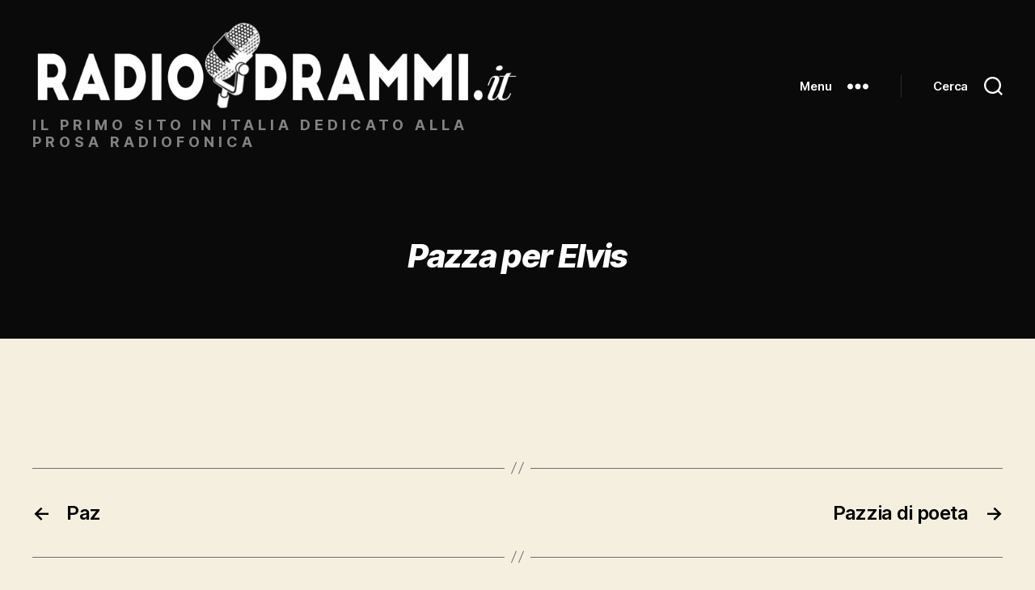

--- FILE ---
content_type: text/css
request_url: https://radiodrammi.it/wp-content/themes/twentytwenty-child/style.css?ver=1.1
body_size: 151
content:
/*
Theme Name: Twenty Twenty Child
Theme URI: https://radiodrammi.it/
Template: twentytwenty
Text Domain: twentytwenty-child
Version: 1.1
Requires at least: 4.7
Requires PHP: 5.2.4
Description: CHILD THEME
Author: Gianni Garamanti from the project of the WordPress team
Author URI: https://wordpress.org/
License: GNU General Public License v2 or later
License URI: http://www.gnu.org/licenses/gpl-2.0.html
*/
